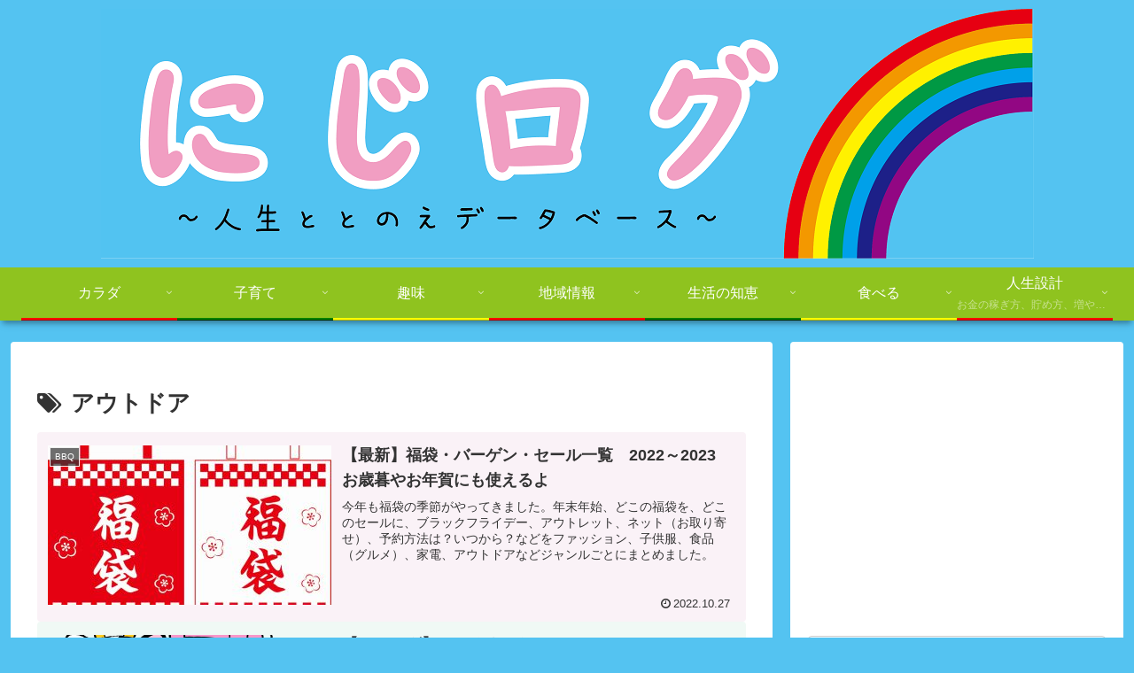

--- FILE ---
content_type: text/html; charset=utf-8
request_url: https://www.google.com/recaptcha/api2/aframe
body_size: -94
content:
<!DOCTYPE HTML><html><head><meta http-equiv="content-type" content="text/html; charset=UTF-8"></head><body><script nonce="upjSF15QRk9vaA1tzydHJA">/** Anti-fraud and anti-abuse applications only. See google.com/recaptcha */ try{var clients={'sodar':'https://pagead2.googlesyndication.com/pagead/sodar?'};window.addEventListener("message",function(a){try{if(a.source===window.parent){var b=JSON.parse(a.data);var c=clients[b['id']];if(c){var d=document.createElement('img');d.src=c+b['params']+'&rc='+(localStorage.getItem("rc::a")?sessionStorage.getItem("rc::b"):"");window.document.body.appendChild(d);sessionStorage.setItem("rc::e",parseInt(sessionStorage.getItem("rc::e")||0)+1);localStorage.setItem("rc::h",'1768751044813');}}}catch(b){}});window.parent.postMessage("_grecaptcha_ready", "*");}catch(b){}</script></body></html>